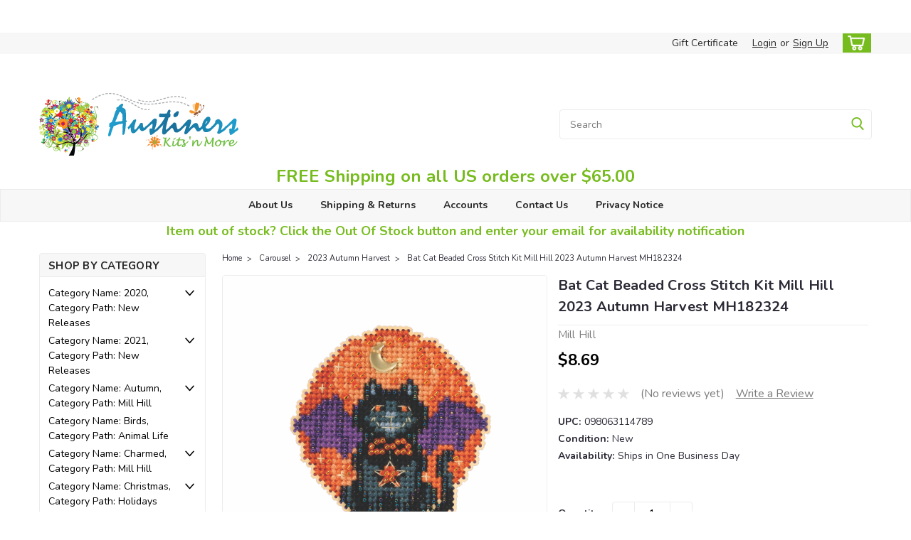

--- FILE ---
content_type: text/html; charset=utf-8
request_url: https://www.google.com/recaptcha/api2/anchor?ar=1&k=6LcjX0sbAAAAACp92-MNpx66FT4pbIWh-FTDmkkz&co=aHR0cHM6Ly93d3cuYXVzdGluZXJzLmNvbTo0NDM.&hl=en&v=PoyoqOPhxBO7pBk68S4YbpHZ&size=normal&anchor-ms=20000&execute-ms=30000&cb=q18y1m5tr5xw
body_size: 49606
content:
<!DOCTYPE HTML><html dir="ltr" lang="en"><head><meta http-equiv="Content-Type" content="text/html; charset=UTF-8">
<meta http-equiv="X-UA-Compatible" content="IE=edge">
<title>reCAPTCHA</title>
<style type="text/css">
/* cyrillic-ext */
@font-face {
  font-family: 'Roboto';
  font-style: normal;
  font-weight: 400;
  font-stretch: 100%;
  src: url(//fonts.gstatic.com/s/roboto/v48/KFO7CnqEu92Fr1ME7kSn66aGLdTylUAMa3GUBHMdazTgWw.woff2) format('woff2');
  unicode-range: U+0460-052F, U+1C80-1C8A, U+20B4, U+2DE0-2DFF, U+A640-A69F, U+FE2E-FE2F;
}
/* cyrillic */
@font-face {
  font-family: 'Roboto';
  font-style: normal;
  font-weight: 400;
  font-stretch: 100%;
  src: url(//fonts.gstatic.com/s/roboto/v48/KFO7CnqEu92Fr1ME7kSn66aGLdTylUAMa3iUBHMdazTgWw.woff2) format('woff2');
  unicode-range: U+0301, U+0400-045F, U+0490-0491, U+04B0-04B1, U+2116;
}
/* greek-ext */
@font-face {
  font-family: 'Roboto';
  font-style: normal;
  font-weight: 400;
  font-stretch: 100%;
  src: url(//fonts.gstatic.com/s/roboto/v48/KFO7CnqEu92Fr1ME7kSn66aGLdTylUAMa3CUBHMdazTgWw.woff2) format('woff2');
  unicode-range: U+1F00-1FFF;
}
/* greek */
@font-face {
  font-family: 'Roboto';
  font-style: normal;
  font-weight: 400;
  font-stretch: 100%;
  src: url(//fonts.gstatic.com/s/roboto/v48/KFO7CnqEu92Fr1ME7kSn66aGLdTylUAMa3-UBHMdazTgWw.woff2) format('woff2');
  unicode-range: U+0370-0377, U+037A-037F, U+0384-038A, U+038C, U+038E-03A1, U+03A3-03FF;
}
/* math */
@font-face {
  font-family: 'Roboto';
  font-style: normal;
  font-weight: 400;
  font-stretch: 100%;
  src: url(//fonts.gstatic.com/s/roboto/v48/KFO7CnqEu92Fr1ME7kSn66aGLdTylUAMawCUBHMdazTgWw.woff2) format('woff2');
  unicode-range: U+0302-0303, U+0305, U+0307-0308, U+0310, U+0312, U+0315, U+031A, U+0326-0327, U+032C, U+032F-0330, U+0332-0333, U+0338, U+033A, U+0346, U+034D, U+0391-03A1, U+03A3-03A9, U+03B1-03C9, U+03D1, U+03D5-03D6, U+03F0-03F1, U+03F4-03F5, U+2016-2017, U+2034-2038, U+203C, U+2040, U+2043, U+2047, U+2050, U+2057, U+205F, U+2070-2071, U+2074-208E, U+2090-209C, U+20D0-20DC, U+20E1, U+20E5-20EF, U+2100-2112, U+2114-2115, U+2117-2121, U+2123-214F, U+2190, U+2192, U+2194-21AE, U+21B0-21E5, U+21F1-21F2, U+21F4-2211, U+2213-2214, U+2216-22FF, U+2308-230B, U+2310, U+2319, U+231C-2321, U+2336-237A, U+237C, U+2395, U+239B-23B7, U+23D0, U+23DC-23E1, U+2474-2475, U+25AF, U+25B3, U+25B7, U+25BD, U+25C1, U+25CA, U+25CC, U+25FB, U+266D-266F, U+27C0-27FF, U+2900-2AFF, U+2B0E-2B11, U+2B30-2B4C, U+2BFE, U+3030, U+FF5B, U+FF5D, U+1D400-1D7FF, U+1EE00-1EEFF;
}
/* symbols */
@font-face {
  font-family: 'Roboto';
  font-style: normal;
  font-weight: 400;
  font-stretch: 100%;
  src: url(//fonts.gstatic.com/s/roboto/v48/KFO7CnqEu92Fr1ME7kSn66aGLdTylUAMaxKUBHMdazTgWw.woff2) format('woff2');
  unicode-range: U+0001-000C, U+000E-001F, U+007F-009F, U+20DD-20E0, U+20E2-20E4, U+2150-218F, U+2190, U+2192, U+2194-2199, U+21AF, U+21E6-21F0, U+21F3, U+2218-2219, U+2299, U+22C4-22C6, U+2300-243F, U+2440-244A, U+2460-24FF, U+25A0-27BF, U+2800-28FF, U+2921-2922, U+2981, U+29BF, U+29EB, U+2B00-2BFF, U+4DC0-4DFF, U+FFF9-FFFB, U+10140-1018E, U+10190-1019C, U+101A0, U+101D0-101FD, U+102E0-102FB, U+10E60-10E7E, U+1D2C0-1D2D3, U+1D2E0-1D37F, U+1F000-1F0FF, U+1F100-1F1AD, U+1F1E6-1F1FF, U+1F30D-1F30F, U+1F315, U+1F31C, U+1F31E, U+1F320-1F32C, U+1F336, U+1F378, U+1F37D, U+1F382, U+1F393-1F39F, U+1F3A7-1F3A8, U+1F3AC-1F3AF, U+1F3C2, U+1F3C4-1F3C6, U+1F3CA-1F3CE, U+1F3D4-1F3E0, U+1F3ED, U+1F3F1-1F3F3, U+1F3F5-1F3F7, U+1F408, U+1F415, U+1F41F, U+1F426, U+1F43F, U+1F441-1F442, U+1F444, U+1F446-1F449, U+1F44C-1F44E, U+1F453, U+1F46A, U+1F47D, U+1F4A3, U+1F4B0, U+1F4B3, U+1F4B9, U+1F4BB, U+1F4BF, U+1F4C8-1F4CB, U+1F4D6, U+1F4DA, U+1F4DF, U+1F4E3-1F4E6, U+1F4EA-1F4ED, U+1F4F7, U+1F4F9-1F4FB, U+1F4FD-1F4FE, U+1F503, U+1F507-1F50B, U+1F50D, U+1F512-1F513, U+1F53E-1F54A, U+1F54F-1F5FA, U+1F610, U+1F650-1F67F, U+1F687, U+1F68D, U+1F691, U+1F694, U+1F698, U+1F6AD, U+1F6B2, U+1F6B9-1F6BA, U+1F6BC, U+1F6C6-1F6CF, U+1F6D3-1F6D7, U+1F6E0-1F6EA, U+1F6F0-1F6F3, U+1F6F7-1F6FC, U+1F700-1F7FF, U+1F800-1F80B, U+1F810-1F847, U+1F850-1F859, U+1F860-1F887, U+1F890-1F8AD, U+1F8B0-1F8BB, U+1F8C0-1F8C1, U+1F900-1F90B, U+1F93B, U+1F946, U+1F984, U+1F996, U+1F9E9, U+1FA00-1FA6F, U+1FA70-1FA7C, U+1FA80-1FA89, U+1FA8F-1FAC6, U+1FACE-1FADC, U+1FADF-1FAE9, U+1FAF0-1FAF8, U+1FB00-1FBFF;
}
/* vietnamese */
@font-face {
  font-family: 'Roboto';
  font-style: normal;
  font-weight: 400;
  font-stretch: 100%;
  src: url(//fonts.gstatic.com/s/roboto/v48/KFO7CnqEu92Fr1ME7kSn66aGLdTylUAMa3OUBHMdazTgWw.woff2) format('woff2');
  unicode-range: U+0102-0103, U+0110-0111, U+0128-0129, U+0168-0169, U+01A0-01A1, U+01AF-01B0, U+0300-0301, U+0303-0304, U+0308-0309, U+0323, U+0329, U+1EA0-1EF9, U+20AB;
}
/* latin-ext */
@font-face {
  font-family: 'Roboto';
  font-style: normal;
  font-weight: 400;
  font-stretch: 100%;
  src: url(//fonts.gstatic.com/s/roboto/v48/KFO7CnqEu92Fr1ME7kSn66aGLdTylUAMa3KUBHMdazTgWw.woff2) format('woff2');
  unicode-range: U+0100-02BA, U+02BD-02C5, U+02C7-02CC, U+02CE-02D7, U+02DD-02FF, U+0304, U+0308, U+0329, U+1D00-1DBF, U+1E00-1E9F, U+1EF2-1EFF, U+2020, U+20A0-20AB, U+20AD-20C0, U+2113, U+2C60-2C7F, U+A720-A7FF;
}
/* latin */
@font-face {
  font-family: 'Roboto';
  font-style: normal;
  font-weight: 400;
  font-stretch: 100%;
  src: url(//fonts.gstatic.com/s/roboto/v48/KFO7CnqEu92Fr1ME7kSn66aGLdTylUAMa3yUBHMdazQ.woff2) format('woff2');
  unicode-range: U+0000-00FF, U+0131, U+0152-0153, U+02BB-02BC, U+02C6, U+02DA, U+02DC, U+0304, U+0308, U+0329, U+2000-206F, U+20AC, U+2122, U+2191, U+2193, U+2212, U+2215, U+FEFF, U+FFFD;
}
/* cyrillic-ext */
@font-face {
  font-family: 'Roboto';
  font-style: normal;
  font-weight: 500;
  font-stretch: 100%;
  src: url(//fonts.gstatic.com/s/roboto/v48/KFO7CnqEu92Fr1ME7kSn66aGLdTylUAMa3GUBHMdazTgWw.woff2) format('woff2');
  unicode-range: U+0460-052F, U+1C80-1C8A, U+20B4, U+2DE0-2DFF, U+A640-A69F, U+FE2E-FE2F;
}
/* cyrillic */
@font-face {
  font-family: 'Roboto';
  font-style: normal;
  font-weight: 500;
  font-stretch: 100%;
  src: url(//fonts.gstatic.com/s/roboto/v48/KFO7CnqEu92Fr1ME7kSn66aGLdTylUAMa3iUBHMdazTgWw.woff2) format('woff2');
  unicode-range: U+0301, U+0400-045F, U+0490-0491, U+04B0-04B1, U+2116;
}
/* greek-ext */
@font-face {
  font-family: 'Roboto';
  font-style: normal;
  font-weight: 500;
  font-stretch: 100%;
  src: url(//fonts.gstatic.com/s/roboto/v48/KFO7CnqEu92Fr1ME7kSn66aGLdTylUAMa3CUBHMdazTgWw.woff2) format('woff2');
  unicode-range: U+1F00-1FFF;
}
/* greek */
@font-face {
  font-family: 'Roboto';
  font-style: normal;
  font-weight: 500;
  font-stretch: 100%;
  src: url(//fonts.gstatic.com/s/roboto/v48/KFO7CnqEu92Fr1ME7kSn66aGLdTylUAMa3-UBHMdazTgWw.woff2) format('woff2');
  unicode-range: U+0370-0377, U+037A-037F, U+0384-038A, U+038C, U+038E-03A1, U+03A3-03FF;
}
/* math */
@font-face {
  font-family: 'Roboto';
  font-style: normal;
  font-weight: 500;
  font-stretch: 100%;
  src: url(//fonts.gstatic.com/s/roboto/v48/KFO7CnqEu92Fr1ME7kSn66aGLdTylUAMawCUBHMdazTgWw.woff2) format('woff2');
  unicode-range: U+0302-0303, U+0305, U+0307-0308, U+0310, U+0312, U+0315, U+031A, U+0326-0327, U+032C, U+032F-0330, U+0332-0333, U+0338, U+033A, U+0346, U+034D, U+0391-03A1, U+03A3-03A9, U+03B1-03C9, U+03D1, U+03D5-03D6, U+03F0-03F1, U+03F4-03F5, U+2016-2017, U+2034-2038, U+203C, U+2040, U+2043, U+2047, U+2050, U+2057, U+205F, U+2070-2071, U+2074-208E, U+2090-209C, U+20D0-20DC, U+20E1, U+20E5-20EF, U+2100-2112, U+2114-2115, U+2117-2121, U+2123-214F, U+2190, U+2192, U+2194-21AE, U+21B0-21E5, U+21F1-21F2, U+21F4-2211, U+2213-2214, U+2216-22FF, U+2308-230B, U+2310, U+2319, U+231C-2321, U+2336-237A, U+237C, U+2395, U+239B-23B7, U+23D0, U+23DC-23E1, U+2474-2475, U+25AF, U+25B3, U+25B7, U+25BD, U+25C1, U+25CA, U+25CC, U+25FB, U+266D-266F, U+27C0-27FF, U+2900-2AFF, U+2B0E-2B11, U+2B30-2B4C, U+2BFE, U+3030, U+FF5B, U+FF5D, U+1D400-1D7FF, U+1EE00-1EEFF;
}
/* symbols */
@font-face {
  font-family: 'Roboto';
  font-style: normal;
  font-weight: 500;
  font-stretch: 100%;
  src: url(//fonts.gstatic.com/s/roboto/v48/KFO7CnqEu92Fr1ME7kSn66aGLdTylUAMaxKUBHMdazTgWw.woff2) format('woff2');
  unicode-range: U+0001-000C, U+000E-001F, U+007F-009F, U+20DD-20E0, U+20E2-20E4, U+2150-218F, U+2190, U+2192, U+2194-2199, U+21AF, U+21E6-21F0, U+21F3, U+2218-2219, U+2299, U+22C4-22C6, U+2300-243F, U+2440-244A, U+2460-24FF, U+25A0-27BF, U+2800-28FF, U+2921-2922, U+2981, U+29BF, U+29EB, U+2B00-2BFF, U+4DC0-4DFF, U+FFF9-FFFB, U+10140-1018E, U+10190-1019C, U+101A0, U+101D0-101FD, U+102E0-102FB, U+10E60-10E7E, U+1D2C0-1D2D3, U+1D2E0-1D37F, U+1F000-1F0FF, U+1F100-1F1AD, U+1F1E6-1F1FF, U+1F30D-1F30F, U+1F315, U+1F31C, U+1F31E, U+1F320-1F32C, U+1F336, U+1F378, U+1F37D, U+1F382, U+1F393-1F39F, U+1F3A7-1F3A8, U+1F3AC-1F3AF, U+1F3C2, U+1F3C4-1F3C6, U+1F3CA-1F3CE, U+1F3D4-1F3E0, U+1F3ED, U+1F3F1-1F3F3, U+1F3F5-1F3F7, U+1F408, U+1F415, U+1F41F, U+1F426, U+1F43F, U+1F441-1F442, U+1F444, U+1F446-1F449, U+1F44C-1F44E, U+1F453, U+1F46A, U+1F47D, U+1F4A3, U+1F4B0, U+1F4B3, U+1F4B9, U+1F4BB, U+1F4BF, U+1F4C8-1F4CB, U+1F4D6, U+1F4DA, U+1F4DF, U+1F4E3-1F4E6, U+1F4EA-1F4ED, U+1F4F7, U+1F4F9-1F4FB, U+1F4FD-1F4FE, U+1F503, U+1F507-1F50B, U+1F50D, U+1F512-1F513, U+1F53E-1F54A, U+1F54F-1F5FA, U+1F610, U+1F650-1F67F, U+1F687, U+1F68D, U+1F691, U+1F694, U+1F698, U+1F6AD, U+1F6B2, U+1F6B9-1F6BA, U+1F6BC, U+1F6C6-1F6CF, U+1F6D3-1F6D7, U+1F6E0-1F6EA, U+1F6F0-1F6F3, U+1F6F7-1F6FC, U+1F700-1F7FF, U+1F800-1F80B, U+1F810-1F847, U+1F850-1F859, U+1F860-1F887, U+1F890-1F8AD, U+1F8B0-1F8BB, U+1F8C0-1F8C1, U+1F900-1F90B, U+1F93B, U+1F946, U+1F984, U+1F996, U+1F9E9, U+1FA00-1FA6F, U+1FA70-1FA7C, U+1FA80-1FA89, U+1FA8F-1FAC6, U+1FACE-1FADC, U+1FADF-1FAE9, U+1FAF0-1FAF8, U+1FB00-1FBFF;
}
/* vietnamese */
@font-face {
  font-family: 'Roboto';
  font-style: normal;
  font-weight: 500;
  font-stretch: 100%;
  src: url(//fonts.gstatic.com/s/roboto/v48/KFO7CnqEu92Fr1ME7kSn66aGLdTylUAMa3OUBHMdazTgWw.woff2) format('woff2');
  unicode-range: U+0102-0103, U+0110-0111, U+0128-0129, U+0168-0169, U+01A0-01A1, U+01AF-01B0, U+0300-0301, U+0303-0304, U+0308-0309, U+0323, U+0329, U+1EA0-1EF9, U+20AB;
}
/* latin-ext */
@font-face {
  font-family: 'Roboto';
  font-style: normal;
  font-weight: 500;
  font-stretch: 100%;
  src: url(//fonts.gstatic.com/s/roboto/v48/KFO7CnqEu92Fr1ME7kSn66aGLdTylUAMa3KUBHMdazTgWw.woff2) format('woff2');
  unicode-range: U+0100-02BA, U+02BD-02C5, U+02C7-02CC, U+02CE-02D7, U+02DD-02FF, U+0304, U+0308, U+0329, U+1D00-1DBF, U+1E00-1E9F, U+1EF2-1EFF, U+2020, U+20A0-20AB, U+20AD-20C0, U+2113, U+2C60-2C7F, U+A720-A7FF;
}
/* latin */
@font-face {
  font-family: 'Roboto';
  font-style: normal;
  font-weight: 500;
  font-stretch: 100%;
  src: url(//fonts.gstatic.com/s/roboto/v48/KFO7CnqEu92Fr1ME7kSn66aGLdTylUAMa3yUBHMdazQ.woff2) format('woff2');
  unicode-range: U+0000-00FF, U+0131, U+0152-0153, U+02BB-02BC, U+02C6, U+02DA, U+02DC, U+0304, U+0308, U+0329, U+2000-206F, U+20AC, U+2122, U+2191, U+2193, U+2212, U+2215, U+FEFF, U+FFFD;
}
/* cyrillic-ext */
@font-face {
  font-family: 'Roboto';
  font-style: normal;
  font-weight: 900;
  font-stretch: 100%;
  src: url(//fonts.gstatic.com/s/roboto/v48/KFO7CnqEu92Fr1ME7kSn66aGLdTylUAMa3GUBHMdazTgWw.woff2) format('woff2');
  unicode-range: U+0460-052F, U+1C80-1C8A, U+20B4, U+2DE0-2DFF, U+A640-A69F, U+FE2E-FE2F;
}
/* cyrillic */
@font-face {
  font-family: 'Roboto';
  font-style: normal;
  font-weight: 900;
  font-stretch: 100%;
  src: url(//fonts.gstatic.com/s/roboto/v48/KFO7CnqEu92Fr1ME7kSn66aGLdTylUAMa3iUBHMdazTgWw.woff2) format('woff2');
  unicode-range: U+0301, U+0400-045F, U+0490-0491, U+04B0-04B1, U+2116;
}
/* greek-ext */
@font-face {
  font-family: 'Roboto';
  font-style: normal;
  font-weight: 900;
  font-stretch: 100%;
  src: url(//fonts.gstatic.com/s/roboto/v48/KFO7CnqEu92Fr1ME7kSn66aGLdTylUAMa3CUBHMdazTgWw.woff2) format('woff2');
  unicode-range: U+1F00-1FFF;
}
/* greek */
@font-face {
  font-family: 'Roboto';
  font-style: normal;
  font-weight: 900;
  font-stretch: 100%;
  src: url(//fonts.gstatic.com/s/roboto/v48/KFO7CnqEu92Fr1ME7kSn66aGLdTylUAMa3-UBHMdazTgWw.woff2) format('woff2');
  unicode-range: U+0370-0377, U+037A-037F, U+0384-038A, U+038C, U+038E-03A1, U+03A3-03FF;
}
/* math */
@font-face {
  font-family: 'Roboto';
  font-style: normal;
  font-weight: 900;
  font-stretch: 100%;
  src: url(//fonts.gstatic.com/s/roboto/v48/KFO7CnqEu92Fr1ME7kSn66aGLdTylUAMawCUBHMdazTgWw.woff2) format('woff2');
  unicode-range: U+0302-0303, U+0305, U+0307-0308, U+0310, U+0312, U+0315, U+031A, U+0326-0327, U+032C, U+032F-0330, U+0332-0333, U+0338, U+033A, U+0346, U+034D, U+0391-03A1, U+03A3-03A9, U+03B1-03C9, U+03D1, U+03D5-03D6, U+03F0-03F1, U+03F4-03F5, U+2016-2017, U+2034-2038, U+203C, U+2040, U+2043, U+2047, U+2050, U+2057, U+205F, U+2070-2071, U+2074-208E, U+2090-209C, U+20D0-20DC, U+20E1, U+20E5-20EF, U+2100-2112, U+2114-2115, U+2117-2121, U+2123-214F, U+2190, U+2192, U+2194-21AE, U+21B0-21E5, U+21F1-21F2, U+21F4-2211, U+2213-2214, U+2216-22FF, U+2308-230B, U+2310, U+2319, U+231C-2321, U+2336-237A, U+237C, U+2395, U+239B-23B7, U+23D0, U+23DC-23E1, U+2474-2475, U+25AF, U+25B3, U+25B7, U+25BD, U+25C1, U+25CA, U+25CC, U+25FB, U+266D-266F, U+27C0-27FF, U+2900-2AFF, U+2B0E-2B11, U+2B30-2B4C, U+2BFE, U+3030, U+FF5B, U+FF5D, U+1D400-1D7FF, U+1EE00-1EEFF;
}
/* symbols */
@font-face {
  font-family: 'Roboto';
  font-style: normal;
  font-weight: 900;
  font-stretch: 100%;
  src: url(//fonts.gstatic.com/s/roboto/v48/KFO7CnqEu92Fr1ME7kSn66aGLdTylUAMaxKUBHMdazTgWw.woff2) format('woff2');
  unicode-range: U+0001-000C, U+000E-001F, U+007F-009F, U+20DD-20E0, U+20E2-20E4, U+2150-218F, U+2190, U+2192, U+2194-2199, U+21AF, U+21E6-21F0, U+21F3, U+2218-2219, U+2299, U+22C4-22C6, U+2300-243F, U+2440-244A, U+2460-24FF, U+25A0-27BF, U+2800-28FF, U+2921-2922, U+2981, U+29BF, U+29EB, U+2B00-2BFF, U+4DC0-4DFF, U+FFF9-FFFB, U+10140-1018E, U+10190-1019C, U+101A0, U+101D0-101FD, U+102E0-102FB, U+10E60-10E7E, U+1D2C0-1D2D3, U+1D2E0-1D37F, U+1F000-1F0FF, U+1F100-1F1AD, U+1F1E6-1F1FF, U+1F30D-1F30F, U+1F315, U+1F31C, U+1F31E, U+1F320-1F32C, U+1F336, U+1F378, U+1F37D, U+1F382, U+1F393-1F39F, U+1F3A7-1F3A8, U+1F3AC-1F3AF, U+1F3C2, U+1F3C4-1F3C6, U+1F3CA-1F3CE, U+1F3D4-1F3E0, U+1F3ED, U+1F3F1-1F3F3, U+1F3F5-1F3F7, U+1F408, U+1F415, U+1F41F, U+1F426, U+1F43F, U+1F441-1F442, U+1F444, U+1F446-1F449, U+1F44C-1F44E, U+1F453, U+1F46A, U+1F47D, U+1F4A3, U+1F4B0, U+1F4B3, U+1F4B9, U+1F4BB, U+1F4BF, U+1F4C8-1F4CB, U+1F4D6, U+1F4DA, U+1F4DF, U+1F4E3-1F4E6, U+1F4EA-1F4ED, U+1F4F7, U+1F4F9-1F4FB, U+1F4FD-1F4FE, U+1F503, U+1F507-1F50B, U+1F50D, U+1F512-1F513, U+1F53E-1F54A, U+1F54F-1F5FA, U+1F610, U+1F650-1F67F, U+1F687, U+1F68D, U+1F691, U+1F694, U+1F698, U+1F6AD, U+1F6B2, U+1F6B9-1F6BA, U+1F6BC, U+1F6C6-1F6CF, U+1F6D3-1F6D7, U+1F6E0-1F6EA, U+1F6F0-1F6F3, U+1F6F7-1F6FC, U+1F700-1F7FF, U+1F800-1F80B, U+1F810-1F847, U+1F850-1F859, U+1F860-1F887, U+1F890-1F8AD, U+1F8B0-1F8BB, U+1F8C0-1F8C1, U+1F900-1F90B, U+1F93B, U+1F946, U+1F984, U+1F996, U+1F9E9, U+1FA00-1FA6F, U+1FA70-1FA7C, U+1FA80-1FA89, U+1FA8F-1FAC6, U+1FACE-1FADC, U+1FADF-1FAE9, U+1FAF0-1FAF8, U+1FB00-1FBFF;
}
/* vietnamese */
@font-face {
  font-family: 'Roboto';
  font-style: normal;
  font-weight: 900;
  font-stretch: 100%;
  src: url(//fonts.gstatic.com/s/roboto/v48/KFO7CnqEu92Fr1ME7kSn66aGLdTylUAMa3OUBHMdazTgWw.woff2) format('woff2');
  unicode-range: U+0102-0103, U+0110-0111, U+0128-0129, U+0168-0169, U+01A0-01A1, U+01AF-01B0, U+0300-0301, U+0303-0304, U+0308-0309, U+0323, U+0329, U+1EA0-1EF9, U+20AB;
}
/* latin-ext */
@font-face {
  font-family: 'Roboto';
  font-style: normal;
  font-weight: 900;
  font-stretch: 100%;
  src: url(//fonts.gstatic.com/s/roboto/v48/KFO7CnqEu92Fr1ME7kSn66aGLdTylUAMa3KUBHMdazTgWw.woff2) format('woff2');
  unicode-range: U+0100-02BA, U+02BD-02C5, U+02C7-02CC, U+02CE-02D7, U+02DD-02FF, U+0304, U+0308, U+0329, U+1D00-1DBF, U+1E00-1E9F, U+1EF2-1EFF, U+2020, U+20A0-20AB, U+20AD-20C0, U+2113, U+2C60-2C7F, U+A720-A7FF;
}
/* latin */
@font-face {
  font-family: 'Roboto';
  font-style: normal;
  font-weight: 900;
  font-stretch: 100%;
  src: url(//fonts.gstatic.com/s/roboto/v48/KFO7CnqEu92Fr1ME7kSn66aGLdTylUAMa3yUBHMdazQ.woff2) format('woff2');
  unicode-range: U+0000-00FF, U+0131, U+0152-0153, U+02BB-02BC, U+02C6, U+02DA, U+02DC, U+0304, U+0308, U+0329, U+2000-206F, U+20AC, U+2122, U+2191, U+2193, U+2212, U+2215, U+FEFF, U+FFFD;
}

</style>
<link rel="stylesheet" type="text/css" href="https://www.gstatic.com/recaptcha/releases/PoyoqOPhxBO7pBk68S4YbpHZ/styles__ltr.css">
<script nonce="Lj26hHDAtzrwGCEpjjKzlQ" type="text/javascript">window['__recaptcha_api'] = 'https://www.google.com/recaptcha/api2/';</script>
<script type="text/javascript" src="https://www.gstatic.com/recaptcha/releases/PoyoqOPhxBO7pBk68S4YbpHZ/recaptcha__en.js" nonce="Lj26hHDAtzrwGCEpjjKzlQ">
      
    </script></head>
<body><div id="rc-anchor-alert" class="rc-anchor-alert"></div>
<input type="hidden" id="recaptcha-token" value="[base64]">
<script type="text/javascript" nonce="Lj26hHDAtzrwGCEpjjKzlQ">
      recaptcha.anchor.Main.init("[\x22ainput\x22,[\x22bgdata\x22,\x22\x22,\[base64]/[base64]/MjU1Ong/[base64]/[base64]/[base64]/[base64]/[base64]/[base64]/[base64]/[base64]/[base64]/[base64]/[base64]/[base64]/[base64]/[base64]/[base64]\\u003d\x22,\[base64]\x22,\x22KMOxPUDDiyFSw4NEwqzDusKPSmzCnHBZGsOBwqDDicOxXcO+w47CtknDoxgFT8KEUSFtU8KYWcKkwp4Nw6szwpPCl8KNw6LClFMIw5zCkmlLVMOowq8SE8KsH2ozTsOxw7TDl8Okw6PCqWLCkMKXwq3Dp1DDnEPDsBHDtMK0PEXDmAjCjwHDvCd/wr1Vwp92wrDDti0HwqjChWtPw7vDnj7Ck0fCpArDpMKSw6YPw7jDosK2FAzCrkrDnwdKNmjDuMORwovChMOgF8KPw6cnwpbDuj43w5HCsXlDbMKww63CmMKqJMKawoI+wrzDqsO/SMKgwpnCvD/CvsO7IXZ8GxV9w7DCqwXCgsKQwpRow43Cs8KxwqPCt8KKw5s1Kh8UwowGwrFjGAo3UcKyI3bCpwlZaMOdwrgZw6VvwpvCtzfCmsKiMFXDpcKTwrBCw7U0DsOIwo3CoXZDC8KMwqJnbGfCpDdcw5/DtxjDnsKbCcKECsKaF8Oiw4Iiwo3Cs8OUOMOewqjCmMOXWlknwoYowqvDh8OBRcORwp95wpXDkcKOwqUsak/CjMKEQsOiCsO+UVlDw7V/X201wpHDo8K7wqhZfMK4DMOyKsK1wrDDgU7CiTJ3w6bDqsO8w6nDizvCjmMTw5UmYkzCtyNXfMOdw5hsw7XDh8KeawgCCMOuIcOywprDusK+w5fCocOVAz7DkMOHbsKXw6TDgRLCuMKhC0pKwo8hwojDucKsw4Y/E8K8YkfDlMK1w67CqUXDjMO9TcORwqB5EwUiPABoOwZjwqbDmMKNZUpmw4zDsS4OwpVuVsKhw6PCusKew4XClnwCcik1aj92FnRYw57DnD4ED8Kbw4EFw7/DnglwX8OEF8KbZ8KLwrHCgMOSSX9UbwfDh2kWNsONC1vCvT4XwoXDg8OFRMKew5fDsWXChMKNwrdCwpRhVcKCw4PDqcObw6Bvw7rDo8KRwqnDnRfCtDTCtXHCj8Kow4bDiRfCusO3wpvDnsKvJFoWw4pow6BPZMOkdwLDgcKKZCXDmMO5N2DCoQjDuMK/IMOOeFQvwoTCqkoXw7YewrE6wovCqCLDpcKwCsKvw7coVDIZO8ORS8KjGnTCpFtJw7MUWlFzw7zCuMKEflDCmVLCp8KQMl7DpMO9Yi9iE8Klw73CnDRWw6LDnsKLw7nCpk8lWsOCfx0hWB0Jw40/c1ZkcMKyw49FF2huaHPDhcKtw5PCrcK4w6tDfQguwoHCkjrClibDl8OLwqwBPMOlEUdnw51QBMKnwpguFMOKw40uwovDmUzCksOlKcOCX8KpJsKSccK7R8OiwrwBHxLDg07DrhgCwpBrwpI3K34kHMK2P8ORGcO0dsO8ZsOCwrnCgV/[base64]/CoiVCQ2s6w63DpsKuwqrDgHjDqDJ1FMKuaGQswqrDlXZOwoDDnzbCj19gworCnjYLBinDuH9zwpXDvFLCp8KQwq4afMK/[base64]/Dh8OnwobDkwQaFjw3Ez3CtsOpQ8KFehgewr03AsOpw5l1U8OPOcO1wp5pR2BzwqzCg8KfXGnCq8KQw7VvwpfDisK9w4/CoBvDnsK0w7FJIsKSGVTCs8OuwpjDhlh5HMORw6x5woTDkSoSw5XDhcKQw4nDgMKyw7IYw4bCusO9woJtMy9JDVI5YRPCjw1JB3IbfiwVwps9w59nRcO2w4FLEG/[base64]/[base64]/[base64]/MXZewqJiMBhzwq1yQ17Dg8KtAlk8HxUhw5/CvhxGIcO+w6gIw4PCvMOZOzNBw7LDuDguw7sZPnrCp0soGsO8w4otw47DosOJcMOCTX7Dvixhw6rCgsKnYwJVw4vCpDVUw6TCkgXDmsKMwqQEAsKRwotuesOGED3DhjV1wrtAw40Uwq3CqSvDk8KwenDDiyzDtznDmS/CmlNUwqYeb33CiVnCjGgiA8KKwrXDlsKCAjjDuW1+w4zCisOCwocHbi/DqsOzGcKsecOgw7B9GgvDqsKmVCXCucO2HXEcVcOzw7jDmTfCmcKtwo7CqmPCtEcZw5fDvsOJRMK8w5nDucKow6/CmRjDlEg2YsOXG0/[base64]/CuMObw4o8S3MdJcORUMODFwwBwqw0FcOMwoHDsQxwJQPCm8OiwoxBKMKcXmfDsMOFAnspwpBfwpjCk2/ChFUTVQzCuMO9dsK+wp1bT05UMzgMWcKLw5xTOMO7M8KqRTobw7/DlMKCwq4wGnvClSzCoMKvaAZ/XcKVDBjCgGPCil5waRFuw6vDrcKJwr/[base64]/DlMKsRTPClgfDnsORw6DCqiXCksK5woN+wo90wokEwq9OWMO0W3PCqMOyfk9IIsOlw6hBRGA/w4BxwrfDrm1IbsOwwq5hw7t5K8KLfcKiworDusKUTnrDvQDCsUPDs8OKBsKGwr0lPArCrD7CosO1wpTCgsKKw7nCrFLDqsOOwp/Do8KXwrXDscOMAcKSYmwbKRvCicKFw4bDlT5BVA5+OsOCZzgCwrbDvxbDisOSwqDDi8O4w7zDrjHDoi0kw4fChzzDo2U/wrfDjsK6WcOKw5TDtcOywpwbwoNpwozDiUsqw5p8w4ZQe8OQwoXDq8O+BcKRwpHClCTCnsKjwpLDmMKHemjDs8OMw4kDwod3w784w6sCw7/Dq3XClsKFw5jDo8K8w4HDhMOww7RNwrjDog/[base64]/CicKKwrLClsKIAMO0w4rDrsOzw5XCgkrCr0wQwoDCtsO0wqMhwqUUwqrCrMOtwqU7DsO7HMOPGsOjw4/[base64]/Cn0HCi27CjMOvw5PDoMK7VgLCl3LDtyN8wo0dw4deFjwlwrPDgMKIB2lQUsOPw7M1HGw+w557RjDCnXR8dsOwwoMnwppxB8OqK8K7SAZuw43CuysKVi84AcOPw4EjLMKzw7zDpgI/w6XCvcKpwo5Kw4t4wqHCjcK7wobDjcOvPUTDgMK+w5FvwpZfwpZfwq4fYcKRN8Ojw48Sw4clOQ3CoHrCs8KvaMOfXQ5CwpRIesKndCbCvhohbcOLCsKpXcKgccOWw73CqcOew4/Dk8O5JMKIRcKXwpHCl1lhwoXDmT/CtMOoXVrDn2deFsKjQcKdwpXCjxMgXsKXOsOdwphvSsObVR0OAyLCkCUawpbDu8KFw5NjwoIXH1R7DRLCmFfDm8KNw6U8e1xcwq3DrRDDpV0QRVFYe8OXwqUXBisuLsO4w4XDusOHW8Kew7dXHmUjUsO1w6sIRcKdw5TDicKPHcOFIXNmwqzDtF3DsMOJGjfCssO/XkUvw4TDtyLDqEfDlW4ywoZjwoYkw4dOwpLCny/CnwPDjypfw5syw4Alw5LCkMKNwqTDgMKjDkbDvcKsGTUCw51Ywph/wodFw6oWEXxaw4jCkcO2w6PClsKvwqBjcXhDwo9dTWfCgsO8wqHCgcKpwo4rw5ceLnxqMnRWOnQKwpxCwp3DmsKvwqrCvVXDnMOywrzChmNNw6sxw7l8wonDvhzDrcKyw7fChMOww6rClQMbbcO/c8Ktw59KJ8KYwrrDjcOVIsOKYsKmwo/CpVcmw51Sw5LCncKjdcOvCknCmsObwp1hw5jDg8Oiw7HDn3pew5XDrcO4w5IFwoPCtHQ3wqJeHcO1wo/[base64]/Dsx1LHVcTL8KtwonDrcKmTHnDuMKwGcO5CsK7wozDtxglSQJYw5XDr8OPwo9Ow4jCiknDohjDvAJBwq7DrzzDgTzCoRpYw6k+eEcawpHCmSzDvMO9woHDpTbDisKRCMOBHMKiw64Ff3tfw4JuwqhjUBPDvCjCtFDDizfDri7CpcKVIcOGw5Ujwq3Dk0HDqcKZwrN2wq/Dr8OSFmRDDsOdKMKlwpkNw7Aew6giC2rDvh/DisOuZR7CvcOcaFduw5Eyd8Krw4wIw5BDXGUYw4rDtz7DphvDk8O2HsODLTfDmCtIB8KZw77DtMOKwq/CmhtvPibDhVHCisO6w7/DlDzCoR/CqcKAFhbDhkTDq3LDrwLDpUbDucKmwrAfa8K8XV7CnHIzICXCmcOGw60hwrILTcOxwpY8wr7Ck8OHw6oFwqbDhMKkw4DCjXrDgTcowqPCjA/CvR4AZX5uNF4Kwo5EZcOfwrhRw4BSwofDsSXDgl1tMglOw5/ClsOVCwkIwo/Do8KLw6TChsOGZRjDrcKZRmHCixjDu1LDlMOOw7TCjC1Yw7QTTRIGXcOdfFvDp3E3fE/DgcKTwpXDqcK/fCDDq8OXw5EOPcKww5DDgMOPw6/Ch8KoTMOXwrdLw4E4wqXCksKZwr/[base64]/T2XDm8KMUMKNwr7DhUjCqAxewprCmsKVw4fDn0PDmxzCnMOwO8KcB2p5McOVw6XDosKYwpE/[base64]/Coh1XT8KeAsKoFgM0w5p3wrPDrMOnacOcw77DtMOMfMOBcMOWWMKXwrvDvHfDoQI9VEwkwoXChsOsI8KDw7rDmMKxY3hCQxkUEsO+YW7DqcOLLFHCvWsYWsKdwpPCuMOVw6YTaMKoEsOBwq4ew6g7SCTCv8K2w5/CgsKtLSsCw7YKw4DCsMKyV8KPO8OFbMKPPMKyIVojwrx3fVUhBB7Cm0w/w7TDlz9two9wCTRaYsOOGsKowo8tIcKQMgB5wpsHbMO2w48GNcOYw5tywpwIAi/CtMO7w4J5bMKjw4phHsOPWQPDgEDDv3fDhx3CgCzDjBZfV8OVS8OKw7VbDxg2P8KqwpbCumsGQcKowrhPLcK8asO5wpwxw6A6wogCwprDog7Co8KgbsK2MMKrOg/DusO2wol9XX3DhElnw455w5bDl1kkw4E7bGBGZ2PCiDUVH8OSC8K/[base64]/wrZqW8KyUXTCpsOdw6/DmwXCkllcw6PDl1jDrQ7ChwRpwp/DgcO9wqskw4wPQcKqK3zCqcKuIsOvw5fDixwQwqfDhsKyFzs+fcOvfkQTTMKHQ1bDmsOCw73DhDhGakldw4zCusOpw6JWwp/DuAvCsSZpw5/CmilrwqdXTzUwMlbCjcK3w4nCqMKxw6U6BgTCgR57wolBD8KNbcKVwrTCtjMKKyHCm3nDrUEUw6YRw6DDtj1IeWVdLMK8w6tDw6hawp8Nw6bDnx7CpxXCqsK/wo3DlyIpUcK5wrHCjkp/[base64]/E8K3c8KHwphmAcO/w7ZFw7XDsMKCw67CtR7CmXFIS8OUwr0RCBbDjsK3CcK/XsOeCxwTN3HCusO4TWEUYsOMUMOVw4dyAHfDpmZOPDRuwoNGw6g7RcKXJ8OKw5DDhj/[base64]/DusKLXMKvw7rDmgLDqMKKdsODwrbCjMOuw5/CmMK4w6JIwp4Gw7RVZAbCtyLDlC0Le8OPcMKgeMKGw5nDrFlAw6xMPUnCh0Epw7EyNgrDiMKrwojDhMKkwrLDnlBww7vCssOcNcOBw5JdwrUINMK9w7VHNsKvwqTDgWXCkcOFw7fChVI/ZcKLwpYQIDfDnMKzPULDmMOgDVt0dyvDilTCgW5Bw5I+XcKpecO6w7/Cm8KMAFjDu8OAw5HDjcKyw4Vow7xVasKwwovCmsKaw47Dl0nCusKmBC1paV3CjMOkw60YAWdKwoHDqRh+ecOww4UobMKSQXHCkznCqmbDvE1LAXTCusO5w6N6PsO+CjfCosKyG0hyw43Ds8KOwrTCn2rDhVgPw5p3fsOgH8OAT2RMwqfCql7DtcKACD/[base64]/DqsKAQMKlw7IEBSoUKmRvAsOjY3vDtMOrMsO0w6zDnsKyCsKew5pfwpHDhMKpw48nw4oFMsOybgJ5w7UGYMOyw7NRwqApwrLDjcKgwpDCj0rCuMKDTcK+EH9neWRIRMODZcODw5Edw6zDusKRwrLCmcKvw4/Dn1ttRTEGJnZfXz4+w5HCi8K2UsOaDiPDoVXDtcOYwr/DthPDvcKxwpdOAALDpD5hwpRVDsOTw409wp9UG3fDsMO7LMO/wqtMZGkpw4jCqcOSIyXCtMOBw5XDi33DncK8GV8Xw6lJw5tBNsOLwrUERV7ChR5Hw7YYdsObdWvCpAvCqjPCrXlKH8KTKcKNaMOIEsObdsOHw5IMO35POjjChsONZjLDp8Knw5jDoQvCusOlw7xmWwDDr2XCk3pWwrQOcsKieMOywplEX18RUMKRwoB/IsKDUBzDgBfDqxshKjcVTMKBwo11UcKIwr1BwpVqw7jCqUxVwr1RQzjCkcOubcOIHQHDpBpMBlLDrG7ChsO+DcOIMjkvcnXDocOAwrXDhAnCohI8wozChifCssKzw6bDvsOYD8KCw4XDqcK/[base64]/[base64]/Ch2t2wpbDrMKNw6o5EMKXw69lwpoNwrAHFgvCgsKrw61RTcKsw5A1SsKNw6F6woTDkH9+P8K4w7rCkMKXw5UFw6zDvTDDt18iVwh9fHjDoMKDw6B/R187wqrDiMOJwrPDvjjDm8OGeDc3wqXDnWYkLMKzwqnDosOWdcO7AcOIwoXDtw5YHHDClwPDrcOJwprDoVrCnMOWAQLCksORw4B1BG7CvW/[base64]/wqEWwoIcFMKEw5BTw7TDnW3DmcOxP1DCsCNsQsKNCVzCn1c1InhvfcKfwonCusOfw7F2A1nCvMKUEDlOw7xDGAXCmi3CuMKVSMOmRMORYMOhw4fCryLCqmHCr8KIwrwZwotREsKGwozCuSrDuU7DuHXDpHnDsi/DmmrCgyEiekLCugMZZElEG8KzORfChMOQw6TDgMOHwpsXw4MYw43CsHzDgmsoYsKRM0g0MAvCoMOFJyXDuMOZwo/DqhxzAX3DjcKHwod3LMKcwrg6wqgPAcOsdQ8IMcONw71balZZwplqRcOWwq0Mwq11HsOzaQzDmMOEw6VCw6DCkMOLE8KPwqpKFMKUYnHDglTDk2vCvl5Nw6wEYQhNCCLDvgQkFsKlwoVdw7DCjcOBwqnCt3kbacO/VsO8HVo4EcOzw6wdwoDCjDx/wp4zwrFFwrjDmT9qJjNYMsKNw5vDmy/CoMObwr7CjzDDr1/DiloBwpfDimNrw6bDkWYiRcO9REZxa8OoQMKWPH/DqMKbG8KVw4nCj8KXEyhhwpJKVSt4w5dxw4TCs8KRw67Dsh/[base64]/Du8OHw51JI8OTHcOswpsLOQnCiMKacXnDqCdiwpttw7dMR1LCuW9EwoUSRhXCmyTCo8O7w7Ycw4gmF8OgAcKXVcKzdcOew4zCt8Omw5rCuEESw6YhAHFNfS0eLMK+T8OeL8K9CMOVQ1kYwpoCw4LDt8K/[base64]/[base64]/CqkbDv8OvBWpEcsK1w6HDsSXCoEAODhvCi8OOw48SwqF2G8K8wp/DtMKBwq3CocOkwoHCqcK/DsOQwpvDnwnDvMKOw7krdMKqYXFZwqTCmMOVw7jCgkbDomJVw6bDsm0zw4Bow5zDh8OuGQfCusO/w7xLw4TCoGMgAA/[base64]/CqgAhw4PCjsK2ayEkZcKJwrAYw4QtFgnDqsK0d8KNEUbCv27DlcK3w79xHFkkbFNIwp1wwq13woPDqcKEw4HCsBPCslxKcMOEwpw8BRnCpMOuwpNyKDdrwogRbsKNYRLCqS4zw4XDui/CsGcnWGAJFBbDuxUhwrHDlsOwZT9zOsOawopERMK0w4TDvEAdNjIFTsOhR8KEwrHCksOiwqQNw5nDgiXCosK/woslw7Vew7EZB0zDjVZow6XCsWrDmcKqUsKmwpsVwr7CicKkTsORTMKhwoNiVRvCsB0uPcKsYcKEBsK/w6hTLE/CocK/[base64]/CpsKlw4nDmTrCk8OKw6/DqsOEQcOCdVBGOhVhGHLDqnx6w5XDukLDu8OBJRBQRcKdDVDDvRbCmXjDssOrHcKvSjXCvcKcXjrCp8O9KsOOakLDt0PDiAfDiD1rb8Klwo1Fw6DChsKbw67CrmzDsmtGED5TDip8fcKpOTQiw4jCssK3LSVfKsOSLjpkwpXCscObw6R0wpfDuXjDnH/CucOWJj7ClnIhT3NTCQs6woQFw4HCt3fCqcOzwoHCn1EBwrnCv0AMw6vCkRQgBiDCsW7Cu8KNw5Erw5zCnsOlw7jDvcKFw74kWBQTfcKtP1dvw6DChMOib8OBCMO5MsKOw4DDoQEaJcOoU8O3wqhnw5/[base64]/[base64]/Dqn7DhMO4PcKcIsOWw48TA8OpDsK1w48JwqPCsMK/[base64]/DiAMLwobCjsKScwrCvMOmJcO4WEU+BgzDjzRlwr7CosK8WsONwqDCpcOSEl0Vw5xcwp8rcMO5HMKPOS4iB8OYVnUew5kDEsOIw6nCv3IIfMKgZMOhKMK7w648w5olwq3DrMKqw53DogVeRy/Cm8K5w5lsw5UFBWPDtDbDq8OxKBfDvsKFwrPCnsKiw7zDiTcUGks3w49Hwp7DvcKPwqtaPMOuwo/DigFawozCv0jDrjfDvcK5w4sJwpQJeC5Yw7RtXsK/wpQzJVXCgQjCgEhLw49fwqVOOGnDszjDjMKLwrJLDcODw6zCl8K6UyIbwppQfiRhw44UH8ORw7Vwwps5woE1ZMObIsKIwrI8Yy5qV3/CoCc3JnbDtsKdPcKIP8OMAcKqBmASw7MdcRXDiXPCiMOTwrPDi8OCwpJ/PVfCr8O1KFLDsylHNQRJNcKFEsKyU8K3wpDCgQLDnMKdw7fDslxZOR5Ow4DDk8KSMMOPacK+w5k/wqvCj8KLfMKewpA8w43DoDgeWAZDw4TCunQnTMOVwqZSw4XDocOHajFHM8KuIRjCn0fDt8OeMcKGJUfCnsORwqHDrRbCs8K8NUMlw7coHRjChloEwrt+ecKowoZ5D8OaXT7CkUlHwqJ6w7HDhGZtwrZQP8KbX1bCoQ/[base64]/DjA1XFsKyf8Kiw6zCmMO1worCqsOMwpLCtMKdVsKOPhwFLcK8Ck/Do8OTw5EgPC0eIlHDgsKqw6HDsSkTwrJtw7kpWRrCkMONw7/ChsKRwrkfNsKbwpvDu3bDucK0IDAVwoPDh2waAsOWw6kQw4w3WcKcOT5EX1Few5hiwrbCnwcJw4jCqsKfEUTDicKjw5jDjcODwo7Cp8K9wr1XwoZTw5fCvnN5wo3DqFRZw5LDsMK5wrZJw4PCgU4JwqrDiHrChsKBw5NWw6Y/BMOGIRw9wqzDhSDDvWzDsXnCogzCg8K7MAZfwoYHw5/CqRvCj8OQw7sGwpd3AsOSwpPClsK2wo3CpRoAw5jDscOFPAMYwo/CkhpROlIvw4jCon0UDU3CiCvCkinCocOtwrbCj0fCtn/DncKSOgpWwpnDlcOMwrjDpsO0V8KswokJFyHChixpwo7Ds05zTMK/TcOmUC3ClsOXHsORasKJwrhyw57CkGXCjMKwCsKlZ8O/w78iccOfwrNFw4PDrMKeL1Alf8Kow7JJW8K/XH7DvsOjwpp4T8O6w5nCoDDCphk8wpE2wotib8KMbsKaKijDvl1iK8OzwrzDucKkw4fDtMKsw5jDhxfCjGfCpcK4wrbCusObw7nCmGzDscKIDsKdSn7DjcKwwoPDgsOCw6/CnsObwrFVVcK5wp9CZwUAwqs2woYjCcK/wojDsmTDrMK1w5DCisOHFlFDw5cdwrzCgcKAwqA2N8KHHFnDnMOIwrzCsMOKwp/CiT/DlgnCucOcw7zDrcOBwpkkwpJBI8OKwrQPwo5wdMOYwrAwf8KUw51nZcKewrQ8w71rw4vDjxfDtAzCnWTCk8O7O8K4wppYwpTDkcOeEcOeKhIHT8KVfREzXcOkJcOUasOiNsKYwrPCuGnDlsKkw7HCqg7DigNyejvCiAEzw7trwrUcwqHDlV/CtjnDosK/KcOGwpJIwr7DgMKzw7fDsURnM8K3ZMKEwq3CocO3dkJKI3bCp0giwqvDo09Uw7bCh1rCnlYMw4YfFx/CjMKwwrZzw7vCqhQ6LMKBOsOUQ8K8Tl5AO8K0LcOMw7AzBTXClHrDiMKDSWIaPysVw50FDcK6w5Bbw6zCt3B/w4zDnA/DosOyw43CvCbDgkjCkERFwpzCsCs0WsOHBk/[base64]/DoXXChV/DlMOFw7towrHCl8OZYMKawp1fccOSw7jDuD8eA8Omwoosw7sfwrXDlsKNwoRYN8KPU8K+woHDsQPCsk3Dj0ZlRSUSR3PCnMOPAcO1GHxRNU/DuRB8DwYmw60kWG7DmysMChbCpglXw4FtwolyBcKVeMO2wpfCvsOEZcKOwrA7UCxAfMK/wpPCrcO1wpx6wpQqwonCs8O0XMOgwoZfQ8KAwpopw4vCiMOkw45cBMKSBsOHWcODwoFGw7BNwoxQw67CmnYTw5PDusKQw5RFAsK6FQvDtMK4UCfCinrDk8Oowp7Drgssw6bCmcOoYcOxZcO6wpMsQU1cw7TDksO+wp8bbW/[base64]/[base64]/DsMKyeUcqZsK/wqgXw7Y9w4MXfBJLRi0iJMKiTsO1wprDvMKAwrnCtUDDp8OzG8KkRcKdEsK0wojDpcKYw6bCsx7CqS4DGVNycn/[base64]/DhsOMaj9WwqUfYFjCl1gDd8KHMsOpw63CrQzCu8K1wq3ChcOmb8OnXiLCsSl9w7XCmE/DocOCw4oXwonDo8K2PAHDqg81wozDtytlfU7DkcOnwokJw4TDmxhLOcKXw7lbwq7DssK+w7nDl1kSwo3Ch8Ovwr9pwpR4AMO4w5vCtsK4eMOxNMK2w6TCgcKQw6gdw7jCjcKHw51cecKuI8OResOEwrDCo0LCmsONCHvDllvCuGJMw5/CvMO2UMKkw48Ow5wyM1Ucw5QxDMKewoo9Z2s1wr1wwqHDk2rCusK9MHg2w7fCqD5oCMOiwo/DtsOFwqbCnEfDr8K7HTcewoTDkG99JcOnwrtEwofCn8Odw6BEw6NrwprCsWZmQBHCicOGLhUTw4jChMKtJzEnwpDCuWbCkhs5PAjCgUsyIQ/[base64]/V8OIJcOoCncTSl9Yw6UrdyHCrMKfbzUQw5LDiiFZTsORIm3DtjDCt1o1CMKwD3PDsMKTwr3CqncLwpTDngtrNsOQJEUDVVzCv8KOwrNKfwLDpMO1wrLCvsO/w7gIwq7DgMOfw4vDsFDDrMKfw5XDmDfChcOpw6TDvMOHQ0jDrMK3HMOywo8qGcKGAsOCCsK4PEMDwoo+V8KsJm/DmEjDinzCjsOjOhPCgVbCrMOkwpbCl2vCpcK2wrEuEy0+wrBsw5UAw5TClcKAZ8OjKcKefgDCt8KuVMOoZjt3wqbDhMKVwqTDpsK/w7XDi8K4w4d2w57CtMOIUMKxAsOxw5ZswrI3wo4FFEDDkMOxRMOTw74Xw6Vtwr88HStGw4saw650EsOQBF5wwo/DtsOwwq3DmsKVa0bDhgfDsgbCmXPDoMKpY8OobgTDv8OfWMOdw7xCTyvDk17DjiHChzRFwobDrz8zwo/CicK5w7Jpw7tdc0TDrsOKw4Y5PnRfLMKcwrPCj8KLGMOhNMKLwrIGbsOfw63DvsKLDDp1wpXCnjtHLiAlw4XDgsOAMMOoKifCtHQ7wrEIYRDCvsOWw44UYxRFV8K1wroTJcKAaMKVw4Jbw7B2ODHCokwFwqDDtMKwGVgNw4BhwrEAQsKRw63CtETClMObdcOow5/CiBp6NzvDisOrwrrCv3zDlmlnw5xFJErCtsOPwokPG8ORKMKfIlZJw7XDtHE/[base64]/DkAYbT3bDszoXw4JhEcOhwr0RV2HDu8O9Dxprw6tCRcOrwozDhcK3CcKfSsKOw4HCo8KobAcWw6s2fMONccOCwrHCiEXCv8K8woXCvi8cb8KcEBvCoSNFw5ZCTFxcwp7CpFJJw5HCvsOnw481AsKzwqHDg8KILsOLwprDssKHwrjCm2jCt39JTWfDrMK/A15LwrzDhcK5wrxFwqLDusOJwrPCoWRlfkJBwo8UwpjCsx0Fw64cw4sQw6rDpcOsWcKKVMODwpLDsMK6wqvCunBAw5jCiMOfezkMO8KrPD/DtxnCmjrCoMKiQ8Kuw4XDocODVVnCisK9w60vD8K9w5fDunbCn8KGEifDs0fCnFjDtEXClcOuw7RRw7LDuSrDhGpEwoRcw5NGKcKvQMOsw4guwo5QwrnCvkPDk1BIw4fDpSXDiQ/CiT5fwpXDocOkwqFASV3CogjDucOEwoMkw7vDj8OOwpXDhlXCicOywpTDlMKzw6wmADHCu1HDmV0dMlHCv3Ikw6Vhw5LCiH7DikzCkcKxw5PChC4qw4nCp8KewrZiT8KowqlmCWLDph4IccKbw58Lw5/[base64]/DhCVGS8O/[base64]/DnQvDs3E0wqnDpgcJwpzCsgrDk8KVw6lKwovClsOuw4Rbw4cWwqJVw6osBMK0DcOTHmTDl8KDHkgjfsKlw5MMw63DjGXCtBZPw6HCusKrwrdmBMO5J0PCrsOWHcO5BjbCtnvCpcK3azl+NzfDn8OETnbClsOCw6DDsgvCuwfDrMKswrMqAGACAsO/[base64]/DpU3DjT7DosKIwqnCnMOEwpMVw7VdKU/DlwfCij/DuTvDuQbCisOfOMKfSMK5w4TDjEUKVljChcOMwqI0w49ffzXClzIgRyJOw5l9NzhFw7wMw4nDosOuwrl+TMKLwplDLQZ/a1fCtsKsNMOMHsOJWD91woReKMKJenQewqAsw4tCw7PDh8O8w4AnRBLCucKXw6DDql5WFXIBTcOPNjrDpsKSwpp1RMKkQwU/[base64]/[base64]/CmMKDNBtmwpNZwqzDgiciGcKfw6PCiBQdwplTw7U/[base64]/MsOvDBoBaXnDqMKNw4pZw6zDqUTCr3DCtSvDuE5wwo/CqsOXw7wvPcOGwr3Ch8Oew4UwWcKswqXDusK0QsOqQsOnw6NrMQlkwrfDsmjDlMOQXcO/woQjwolNAsOWKMOCwo4Xw58sDSXCthtsw6nCowFPw5UdJ2XCq8Krw5XCpnvCmT1NRsODVijCnsO8w4bCpcOWwpPDslseNsKcwroFSA3CjcOEwpAsCzYCwpvCiMKmMcOlw712Uh/Cj8K2wq8bw5BtQcOfw4bDqcOBwq7DicOmYHzDiVlfDXDDuEpKFgIdZsKWw7AkYcOzTsKiU8Oow68GUcOfwoIWLsK8X8K6ZWAOw6bCg8KXXsOWfiRCa8OOfMOvwqnDoGQAcFVfw4dGw5TCrcK8w5F6FMOMBMKEwrAJwo/DjcOKw515N8OPZsOAXELDpsOzw6NHw6t8NFZuYMKgw74Hw5wrwp8Od8Kzw4gnwr1fbcOGLMO1w4c4wo/CpjHCo8KMw4rDp8K3P0liXcOfNGrDrMOqw712wp/CoMKwDcK7woLDqcOvw7wAGcKUw6ZzGmDCiBhbZ8Kfw4vCvsK2w5E/AHTDsiPCjcOmWFDDhhIuRcKLAnjDgcOBDcOhHsOwwrFLPMOwwoHCvcOewoXDtw1PMirDvAQPw4Buw5kEHcK5wrzCssKxw5I/w4vCmxYNw5/Cm8KmwrXDrTIUwoRDwp9lGMKkw5DDoS7CkH3Dn8OARMKMw5nDisKkL8Ojw7zDnMOKw4AEw6wSW03DtcKmISd2wpXCksOxwp/CrsKGw5lIwqPDvcOzwqEVw4vCl8Oywp/Ck8K8czErRSXDicKeLMKLXADDmBg5GGjCrAlGwoTCtwnCocOvwoZhwogjeEpHR8Krw44DKnd2wqTCnx4lw5LDg8O0MBFiwqB9w73DssOTBMOMw47DkiUtw4XDh8K9Ll/CicK6w4LDoy0nC1Fxw7hVIcKOcg/CmyXCqsKOdcKYD8OAwonDiCnCmcKgbsKUwrHDrMKYPsOpwr5Bw5bDgSZxcsKTwqttegbCgWXDqcKswoLDosOdw5xnwqDDm31IJMOYw5wGwqd/w5p7w7fDpcK3csKXw5/Di8KGV3gYYgPDpxFIVMOQwo0JKk5Af27DknXDiMKJw4Q2O8K9w44yY8K5w5PDicKhBsKawphuw5h4wr7CkRLCjCfDtMKpFsKGUMO2wpHDtVQDdHc2w5bCoMO8XMKOwqpdCsKic2vCqMOjw7TCkCjDpsKgw6/[base64]/DsMKFFVHCtDkYw5nCn8KEZsKtw5BSw6HCv8O/YDk1VcKJw5jDqMOtVwkYaMObwrdiwpbDqXzCqsOkwo1tCMKBWsK6QMK+wozCmMKmeW1TwpcQwrE7w4bClkzCtMOYC8O/[base64]/CsXLCv8KRw67Cg8KvwpTDp8Otw7wKwrJ7fcK0wrMdczXDjcOAJMKvwoVQw6XCoXnCn8O2w4PCvBvDssKTNSRhw5/CgwhQfScIOBd0a29Rw4LCnQZGIcOFHMKDCz1EbcKgw6fCmmtoMjHCiwdaHnMnEiDCv3jDl1XDlT7CgsOgNsKQTsKzI8KEPMOobl8TPStUeMKnSGccw6rCisOdY8KcwpZRw7Y3woPCmMOSwoY6wrjDon/CkMOWCcK+w4hxIVFWAWvDpS8MEk3DghbDvzoywoEAwpzCnzIXEcKtOsO9AsKzw5nDrQlKCUbDkcOzwoctwqUswrXCnMOBwqhaSgsNc8OvJ8K4wrNjwp1Iwo0SF8Kcwr1swqhmwqlQw7bDhsOeK8O8RRZow5/DtMOWGcOmfUHCgsOKw5zDhsKlwpE5XMKXwrTCoX7DksKvw7TDo8O3RcOjwoLCssOgLMKswrTDu8KjbcOKwqwyScKqwonChMOTdcOELsOMBzXDoXwTw5Isw5DCqcKIEcKpw4LDn21pw6PClMKmwolRTg/CocOPW8K6worCnGzDtTsiwoMxwqobwow9AwjDl3BOwovDssOSUMKURWXChcKmw7g/[base64]/[base64]/Coz4Pc8O4Tz4bwqF2woTDvQLDtMO+wpBJEcOlR2bCgCrCmMKDCA/CnzjDqAAqa8KPQ3ssG0nDnsOLwpsNwoAxUcKqw7nCs0/Dv8Owwp4CwrbCtHnDmBYLbQnCjmgqVsKFG8KXJ8OuWMOuIcOBaHjDp8K6HcOxw4TDtMKeecKww6VOWWvCsVPDjznDgsKfw5gKDkvDgR/[base64]/DssO+wpTCr8OHasKMR8Ouw4QvOcOnIcKfw4UyfnnDnX/DkcOnw5vDm1sfMcKjw60wdlQwaSwpw4fClVXDvmMobWfDpUfCncKMwpDDm8OEw7bCh3p3wqPDskfDicOIw5XDp3dpw7JEMMO4w5HCjlsAwoPDrcKIw7Qowp3DhlTCplLDkEHCmcOawp3DigrDlcKWUcO0RD/DtsOjHsOqPGQLYMKCW8KWw4zDhsKNKMOfwovDsMO4RsOgwromw5TDgcKMw4VeO1jCncOQw4FWbMOoXVjCqsO/[base64]/Csx9DwpLDhMOmZH7CoToMNDQvw7BMacKTXApFw7pBw6fDs8OlAsK0e8OSVzbDjMKsXhrCncKSBFw0N8O1w5XDvSzDnDYiYsKTMWXCkcK/IRpIYsOEw7bDr8OmNWlNw5zDnwXDscKTwprCqcOcw748w6zCmhYhwrB9wqVsw58fWS/Dq8K1w7w+wrNbMl0Qw55AOcOvw4PDgCYIZsOsCsKhcsKCw7LCisOoBsKhD8K+w7fCoS/DkGbCu3vCmMKhwrjCo8KZZQbDu39aLsOcw7TCpDNrWyh9Q0VsZMOcwqx/LVovGVduw70/[base64]/CpA8gwpLCgzrClUrCoSEiwozCkMKRwoDDhB1eWMOHwq8DE0Zcwqdbw4J3B8O0w590woYYJSx5w497TMKmw7TDpMKHw6YIIMO7w5/DrMOkw6l+GTXDsMO4ccKdMTfDhQlbw7XDkwPDoCpYwr/DlsKrKsK+LBvCq8KVw5ESNsODw4LDiw4Aw7QSIcOGEcOzw5TDq8KFPsKmw4oDAsKaZ8OvK0BKw5LDvVrDpBXDoBXCuifDqytvfy4if0oxwoLDiMOMwpVfcsKkJMKtw4TDnG7CkcKjwqo2IcKTVmlRw79+w64iPcOSHg0xwrAfBMOuFMOyXi/[base64]/w7Frw5lEf8Ktw4MnF8KSBcK1MQXDrMOFeA1VwrnCjMOjYQcTMyjCqsOUw7V9Ei06w5JPwoPDosO8bsOEw7Row6nClkrClMO0wrbDtsKiQ8ObYMOsw4TDh8KjVMKwZcKpwq/[base64]/IsOmwqbCnWsew6/DgsODwpNIccK6CMOIw44PwozCgiXCg8KiwpnCo8Oewo4/w7HDlcK9STdpw5TDhcK/[base64]/DvsOda0U2e8KkMcKYwr/DtFxiw5zCnWvDugLDosKCw5w/cVrCs8KvbBYswpMdwqIYw5/CsMKpchpBwpbCoMKow7A+cXPDncO1wo7ChE5ww63DrcKBOwZBccO5MMOFw5jDkj/DqsKOwpvCtcO/F8O0AcKZE8OSw5vCj27DuUtWwq7DsWZCM24twoB7NDEBwpDDkUDDr8KAJcOpWcOqLcODwrHCm8KBTsORwq7DucOJfsOswq3DhcKvAGfDlC/DqyTDui5dKxISw5fCsB7CgMOswr3DrMKvwq08BMKNwrk+Gmd0wp9Mw7dMwpHDiFwewqjClEkMHcOgw47Cr8KaZH/CisO/c8KaA8KjLRgmaXbCt8K3WcKKwo9Rw7rDkCkewrl3w73ChsKZGjxuexI8wpbDmz7ClH3CmETDhMORPcK6w6vDri3CjMOARg/Dtxlww5JmccKiwrbDhsO+DMOFw77CkMK5BCXDnl/ClVfCmGTDr1cQw6gqf8OSfsO1w6Jxd8KZwonCh8KRwqs3B0LCpcOfGEcaMcKTIcK+TQPCiDTCk8O1w55fLkPCnxRowpsbCMKwXmpfwoDCgsOdA8K4wrzCkSVZAsKmQ0QmdcK0AhPDgcKcN2/DlMKPwptcZsKBw6jDlsO5JmA/[base64]/[base64]/[base64]/CmMKBw59kF1rCicKHwqUMw4zDpcOcTMOYa8KTw47DjcKpwotrbMO2PcOGSsO+wphBw7pgSxtgeSfDlMKTDX3CvcOpw7xOwrLDtMOqEz/DvUt4w6TCrgwEb31FI8O4YsKLWDBnw5nDuyd9w7TCs3NQOsKcMADCkcOnw5Utw5h1w4p3w4vCocOawpPDj3bDgxNFw7IrfMOdRzfDjsOBM8KxPSrDk1osw6/Ckj/CosO1w4HDvW1FHlXCjMKEw6EwQcKvw5ccwrfDjBbCgTYvw5lGw6Muw7TCvzNgw6NTLsKgXFwZeifCh8OVeALDucOnwoRTw5Zrw6vDtcKjw4stQMKIw7gGd2rDh8Kyw4luwpg/asKUwpcFLsKkwpnCtEzDi0rChcOqwpB4W0kww6xCY8OiTGAwwppUMsKFwozChUhUbsKwa8OtJcK+DMOYbSXDjAXClsKPcsK8UWNww78gE2fDncOzwrtpd8KIEMKXw5PDohrCvh/[base64]/CuVxJw6PDuMK3ZMK4e8OEFlTDucKew4vDhsO5w7JowrgYGibCn2fCkAsuw5bDjHk8dFnDlXs+WjsbwpXDlcOuw5Nkwo/[base64]/IsOzFMOBwoUPw5/Dk8O8MkR5ZcOefcOQXcOsw4gXw6/DpcOoJcKvIMO+w410XTRzw6gpwpN2KjEaQ1rCuMKiQXbDuMKAwqXCrRzDsMKPwpvDlDRKcEMEwpbDtcOjNjoAw7du\x22],null,[\x22conf\x22,null,\x226LcjX0sbAAAAACp92-MNpx66FT4pbIWh-FTDmkkz\x22,0,null,null,null,1,[21,125,63,73,95,87,41,43,42,83,102,105,109,121],[1017145,536],0,null,null,null,null,0,null,0,null,700,1,null,0,\[base64]/76lBhmnigkZhAoZnOKMAhmv8xEZ\x22,0,0,null,null,1,null,0,0,null,null,null,0],\x22https://www.austiners.com:443\x22,null,[1,1,1],null,null,null,0,3600,[\x22https://www.google.com/intl/en/policies/privacy/\x22,\x22https://www.google.com/intl/en/policies/terms/\x22],\x22ldQxa4seeQWduNwkGGSUQEly2VTFOi2wJJU3ZgY92ZA\\u003d\x22,0,0,null,1,1769197514303,0,0,[107],null,[38,108,98,118,141],\x22RC-PowD2xoETqRyyQ\x22,null,null,null,null,null,\x220dAFcWeA7jt90XzCbSaSA-jRcYPq7smEFhdB86zi6auJGEjCgS0a0NdKzHZOb3iXQAfHkLCJBCpN7rpd13Jis3M7cXEoo0uKKLhQ\x22,1769280314178]");
    </script></body></html>